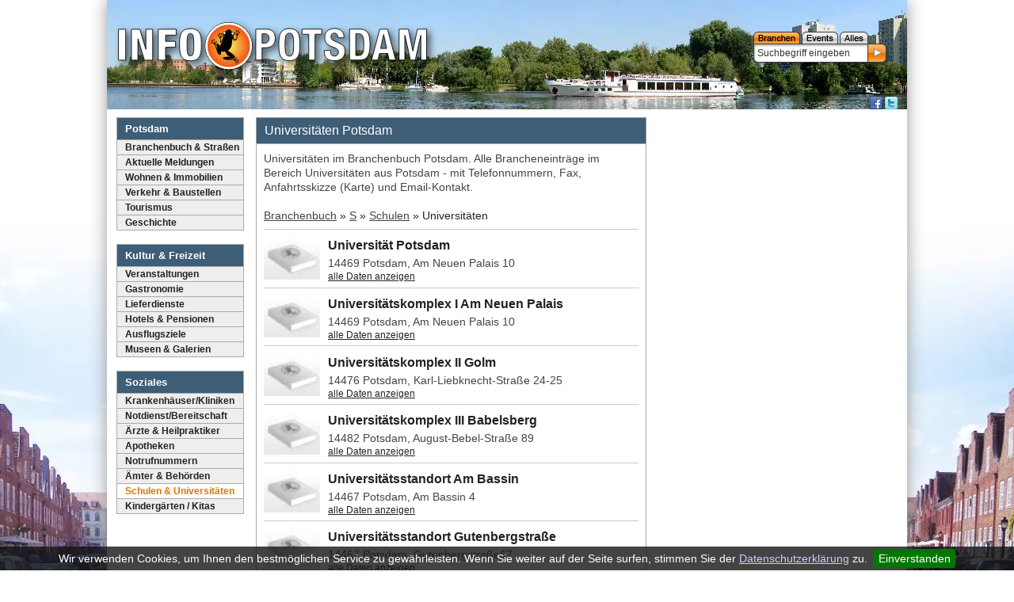

--- FILE ---
content_type: text/html; charset=UTF-8
request_url: https://www.info-potsdam.de/branchen/universitaeten/
body_size: 5070
content:
<!DOCTYPE html>
<html lang="de" class="no-js" itemscope itemtype="http://schema.org/WebPage">
<head>
<meta charset="utf-8">
<base href="https://www.info-potsdam.de/">
<title>Universitäten | Info-Potsdam.de</title>
<meta name="viewport" content="width=device-width, initial-scale=1, user-scalable=yes">
<meta name="description" content="Universitäten im Branchenbuch Potsdam. Alle Brancheneintr&auml;ge im Bereich Universitäten aus Potsdam - mit Telefonnummern, Fax, Anfahrtsskizze (Karte) und Email-Kontakt.">

<meta property="og:image:type" content="image/jpeg">
<meta property="og:title" content="Universitäten | Info-Potsdam.de">
<meta property="og:description" content="Universitäten im Branchenbuch Potsdam. Alle Brancheneintr&auml;ge im Bereich Universitäten aus Potsdam - mit Telefonnummern, Fax, Anfahrtsskizze (Karte) und Email-Kontakt.">
<meta name="verification" content="8e4200cef5cca980767d0512aef8a028">
<meta name="twitter:card" content="summary">
<meta name="twitter:title" content="Universitäten | Info-Potsdam.de">
<meta name="twitter:description" content="Universitäten im Branchenbuch Potsdam. Alle Brancheneintr&auml;ge im Bereich Universitäten aus Potsdam - mit Telefonnummern, Fax, Anfahrtsskizze (Karte) und Email-Kontakt.">
<link rel="shortcut icon" href="/favicon.ico">
<link rel="stylesheet" href="/css/A.css.css.pagespeed.cf.MplERvlEky.css" type="text/css">

<link rel="stylesheet" href="/css/A.print.css.pagespeed.cf.RMRNS5OuED.css" type="text/css" media="print">
<link rel="stylesheet" href="/css/A.fa-regular.min.css+fontawesome.min.css+jquery.cookiebar.css,Mcc.n4ssQWcRD7.css.pagespeed.cf.f9iTW8LhMK.css" type="text/css"/>

<script src="/js/jquery-1.11.2.min.js.pagespeed.jm.J-8M9bCq0j.js"></script>

<script src="/js/jquery.cookiebar.js.pagespeed.jm.UbKh1JDOmm.js"></script>
<!-- Global site tag (gtag.js) - Google Analytics -->
<body>
<div id="wrapper"><a class="toggleMenu" href="#"></a>
<div id="show1" class="slideshow" style="background:url(/img/head/xinfo-potsdam_sansoucci.jpg.pagespeed.ic.0dcRkdqcm5.webp)">
</div>
<div id="container">
<a href="#skipNavigation" class="h">Navigation überspringen</a>
<nav class="mod_navigation noprint" id="mainmenu">
<ul class="level_1 mbsoxbgpotsdam bgc1">
    <li class="first bgc5" style=""><span class="f13 b c1 db">Potsdam</span></li>
<li><a href="/branchen/" title="Branchenbuch &amp; Stra&szlig;en">Branchenbuch & Straßen</a></li><li><a href="/news/" title="Aktuelle Meldungen">Aktuelle Meldungen</a></li><li><a href="/branchen/wohnungsunternehmen/" title="Wohnen &amp; Immobilien">Wohnen & Immobilien</a></li><li><a href="verkehr.html" title="Verkehr &amp; Baustellen">Verkehr & Baustellen</a></li><li><a href="/tourismus/" title="Tourismus">Tourismus</a></li><li><a href="potsdam-und-seine-geschichte-69a.html" title="Geschichte">Geschichte </a></li></ul>

<br/>

<ul class="level_1 mbsoxbgkultur bgc1">
    <li class="first bgc5" style=""><span class="f13 b c1 db">Kultur &amp; Freizeit</span></li>
<li><a href="/veranstaltungen/" title="Veranstaltungen">Veranstaltungen</a></li><li><a href="/branchen/gastronomie/" title="Gastronomie">Gastronomie</a></li><li><a href="/branchen/lieferdienste/" title="Lieferdienste">Lieferdienste</a></li><li><a href="/branchen/hotels/" title="Hotels &amp; Pensionen">Hotels & Pensionen</a></li><li><a href="/ausflugsziele/" title="Ausflugsziele">Ausflugsziele</a></li><li><a href="/branchen/museen/" title="Museen &amp; Galerien">Museen &amp; Galerien </a></li></ul>

<br/>

<ul class="level_1 mbsoxbgsoziales bgc1">
    <li class="first bgc5" style=""><span class="f13 b c1 db">Soziales</span></li>
<li><a href="/branchen/krankenhaeuser-kliniken/" title="Krankenh&auml;user/Kliniken">Krankenhäuser/Kliniken</a></li><li><a href="notdienst.html" title="Notdienst/Bereitschaft">Notdienst/Bereitschaft</a></li><li><a href="/branchen/aerzte/" title="&Auml;rzte &amp; Heilpraktiker">Ärzte & Heilpraktiker</a></li><li><a href="/branchen/apotheken/" title="Apotheken">Apotheken</a></li><li><a href="rufnummern.php" title="Notrufnummern">Notrufnummern</a></li><li><a href="/branchen/aemter-behoerden/" title="&Auml;mter &amp; Beh&ouml;rden">Ämter & Behörden</a></li><li><a href="/branchen/schulen/" class="navaktiv" title="Schulen &amp; Universit&auml;ten">Schulen &amp; Universit&auml;ten</a></li><li><a href="/branchen/kindergaerten-kitas/" title="Kinderg&auml;rten / Kitas">Kinderg&auml;rten / Kitas </a></li></ul>

<br/>
<br/>
</nav> 
<a id="skipNavigation" class="invisible">&nbsp;</a>
<div id="main">
<div class="inside">
<div class="w493">
<div style="border: 1px solid #999; border-bottom: 0; margin-top: 3px;" class="ov">
<div class="f13 b c1 db"><div class="mboxhead">Universitäten Potsdam</div></div></div>
<div class="mbox ">
Universitäten im Branchenbuch Potsdam. Alle Brancheneintr&auml;ge im Bereich Universitäten aus Potsdam - mit Telefonnummern, Fax, Anfahrtsskizze (Karte) und Email-Kontakt.		<div class="c"></div>
			
	
	<div class="c"></div>	<div>
<br/><a href="branchen/" class="wl">Branchenbuch</a> &raquo; <a href="/branchen/s/" class="wl">S</a> &raquo; <a href="/branchen/schulen/" class="wl">Schulen</a> &raquo; Universitäten	<div class="dlm"></div>
	
<div class="cp w100" onclick="window.location.href='/branchen/schule/universitaet-potsdam/'">
	<img src="[data-uri]" alt="" class="w15 mrm mbm fl">
	<div class="bralist w80 fr">
<h2 class="f16 mbs db fwn mts lhm"><a class="tdn" href="/branchen/schule/universitaet-potsdam/">Universit&auml;t Potsdam</a></h2>
<p style="margin: 2px 0">14469 Potsdam, Am Neuen Palais 10<br/>
    <span class="tdu f12">alle Daten anzeigen</span><br/><i class="c"></i>
</p></div>
<i class="c"></i>
</div>
	<div class="dlm"></div>
	<div class="c"></div>

<div class="cp w100" onclick="window.location.href='/branchen/schule/universitaetskomplex-i-am-neuen-palais/'">
	<img src="[data-uri]" alt="" class="w15 mrm mbm fl">
	<div class="bralist w80 fr">
<h2 class="f16 mbs db fwn mts lhm"><a class="tdn" href="/branchen/schule/universitaetskomplex-i-am-neuen-palais/">Universit&auml;tskomplex I Am Neuen Palais</a></h2>
<p style="margin: 2px 0">14469 Potsdam, Am Neuen Palais 10<br/>
    <span class="tdu f12">alle Daten anzeigen</span><br/><i class="c"></i>
</p></div>
<i class="c"></i>
</div>
	<div class="dlm"></div>
	<div class="c"></div>

<div class="cp w100" onclick="window.location.href='/branchen/schule/universitaetskomplex-ii-golm/'">
	<img src="[data-uri]" alt="" class="w15 mrm mbm fl">
	<div class="bralist w80 fr">
<h2 class="f16 mbs db fwn mts lhm"><a class="tdn" href="/branchen/schule/universitaetskomplex-ii-golm/">Universit&auml;tskomplex II Golm</a></h2>
<p style="margin: 2px 0">14476 Potsdam, Karl-Liebknecht-Straße 24-25<br/>
    <span class="tdu f12">alle Daten anzeigen</span><br/><i class="c"></i>
</p></div>
<i class="c"></i>
</div>
	<div class="dlm"></div>
	<div class="c"></div>

<div class="cp w100" onclick="window.location.href='/branchen/schule/universitaetskomplex-iii-babelsberg/'">
	<img src="[data-uri]" alt="" class="w15 mrm mbm fl">
	<div class="bralist w80 fr">
<h2 class="f16 mbs db fwn mts lhm"><a class="tdn" href="/branchen/schule/universitaetskomplex-iii-babelsberg/">Universit&auml;tskomplex III Babelsberg</a></h2>
<p style="margin: 2px 0">14482 Potsdam, August-Bebel-Straße 89<br/>
    <span class="tdu f12">alle Daten anzeigen</span><br/><i class="c"></i>
</p></div>
<i class="c"></i>
</div>
	<div class="dlm"></div>
	<div class="c"></div>

<div class="cp w100" onclick="window.location.href='/branchen/schule/universitaetsstandort-am-bassin/'">
	<img src="[data-uri]" alt="" class="w15 mrm mbm fl">
	<div class="bralist w80 fr">
<h2 class="f16 mbs db fwn mts lhm"><a class="tdn" href="/branchen/schule/universitaetsstandort-am-bassin/">Universit&auml;tsstandort Am Bassin</a></h2>
<p style="margin: 2px 0">14467 Potsdam, Am Bassin 4<br/>
    <span class="tdu f12">alle Daten anzeigen</span><br/><i class="c"></i>
</p></div>
<i class="c"></i>
</div>
	<div class="dlm"></div>
	<div class="c"></div>

<div class="cp w100" onclick="window.location.href='/branchen/schule/universitaetsstandort-gutenbergstrasse/'">
	<img src="[data-uri]" alt="" class="w15 mrm mbm fl">
	<div class="bralist w80 fr">
<h2 class="f16 mbs db fwn mts lhm"><a class="tdn" href="/branchen/schule/universitaetsstandort-gutenbergstrasse/">Universit&auml;tsstandort Gutenbergstra&szlig;e</a></h2>
<p style="margin: 2px 0">14467 Potsdam, Gutenbergstraße67<br/>
    <span class="tdu f12">alle Daten anzeigen</span><br/><i class="c"></i>
</p></div>
<i class="c"></i>
</div>
	<div class="dlm"></div>
	<div class="c"></div>

<div class="cp w100" onclick="window.location.href='/branchen/schule/universitaetsstandort-maulbeerallee/'">
	<img src="[data-uri]" alt="" class="w15 mrm mbm fl">
	<div class="bralist w80 fr">
<h2 class="f16 mbs db fwn mts lhm"><a class="tdn" href="/branchen/schule/universitaetsstandort-maulbeerallee/">Universit&auml;tsstandort Maulbeerallee</a></h2>
<p style="margin: 2px 0">14469 Potsdam, Maulbeerallee 1, 2, 2a<br/>
    <span class="tdu f12">alle Daten anzeigen</span><br/><i class="c"></i>
</p></div>
<i class="c"></i>
</div>
	<div class="dlm"></div>
	<div class="c"></div>

<div class="cp w100" onclick="window.location.href='/branchen/schule/universitaetsstandort-templiner-strasse/'">
	<img src="[data-uri]" alt="" class="w15 mrm mbm fl">
	<div class="bralist w80 fr">
<h2 class="f16 mbs db fwn mts lhm"><a class="tdn" href="/branchen/schule/universitaetsstandort-templiner-strasse/">Universit&auml;tsstandort Templiner Stra&szlig;e</a></h2>
<p style="margin: 2px 0">14473 Potsdam, Templiner Straße 21<br/>
    <span class="tdu f12">alle Daten anzeigen</span><br/><i class="c"></i>
</p></div>
<i class="c"></i>
</div>
	<div class="dlm"></div>
	<div class="c"></div>

<div class="cp w100" onclick="window.location.href='/branchen/schule/universitaetsstandort-villa-liegnitz/'">
	<img src="[data-uri]" alt="" class="w15 mrm mbm fl">
	<div class="bralist w80 fr">
<h2 class="f16 mbs db fwn mts lhm"><a class="tdn" href="/branchen/schule/universitaetsstandort-villa-liegnitz/">Universit&auml;tsstandort Villa Liegnitz</a></h2>
<p style="margin: 2px 0">14471 Potsdam, Lennéstraße 7a<br/>
    <span class="tdu f12">alle Daten anzeigen</span><br/><i class="c"></i>
</p></div>
<i class="c"></i>
</div>
	<div class="dlm"></div>
	<div class="c"></div>
<div class="c"></div>
		</div>
		<div class="c"></div>
</div>
</div>
<div class="csp"></div>
<div class="w493">
<div style="border: 1px solid #999; border-bottom: 0; margin-top: 3px;" class="ov">
<div class="f13 b c1 db"><div class="mboxhead">Ihr Eintrag fehlt?</div></div></div>
<div class="mbox ">
<h1 class="big">Ihr Eintrag fehlt oder ist unvollst&auml;ndig?</h1>
		<p>
			Sie betreiben ein Unternehmen oder kennen eines, das hier nicht aufgelistet ist?<br/><a href="brancheneintrag.php?bkat=267"><b>&raquo; Jetzt hier eintragen!</b></a><br/><br/>
			Die hier angegebenen Daten zu Ihrem Unternehmen sind nicht vollständig?<br/><a href="branchen-kontakt.html"><b>&raquo; Schreiben Sie uns hier!</b></a>
			</p>
		<div class="c"></div>
</div>
</div>
<div class="csp"></div>


</div>
</div>
    <div id="contentr" class="noprint w220">
    
<script async src="//pagead2.googlesyndication.com/pagead/js/adsbygoogle.js"></script>
<!-- info_responsive_code -->
<ins class="adsbygoogle" style="display:block" data-ad-client="ca-pub-4638105821497863" data-ad-slot="7580286337" data-ad-format="auto"></ins>
<script>(adsbygoogle=window.adsbygoogle||[]).push({});</script>
<br>
<script async src="https://pagead2.googlesyndication.com/pagead/js/adsbygoogle.js?client=ca-pub-4638105821497863" crossorigin="anonymous"></script>
    </div>
    <div class="c"></div>
<div class="c footline">&nbsp;</div>
    <div class="footm">&copy; 2001-2026 INFO-POTSDAM.de | <a href="datenschutz.php" class="flink">Datenschutzerklärung</a> | <a href="impressum.php" class="flink">Impressum</a> | powered by <a href="http://www.potsbits.com/" target="_blank">POTSBITS - Internet Service Agentur Potsdam</a></div>

<div class="c"></div>
</div>
<a href="/" class="logo" title="News, Events aus Potsdam"><img src="img/logo.svg" alt="Info Potsdam"></a>
<div class="search"><div id="sbb" onclick="set_search_kat('branchen');" class="search_bba"></div><div id="sbe" onclick="set_search_kat('events');" class="search_be"></div><div id="sba" onclick="set_search_kat('all');" class="search_ba"></div><div class="c"></div>
<div class="searchbg">
<form name="topsuch" id="topsuch" action="branchensuche.php" class="searchform" method="post">
<input type="hidden" name="topsuche" id="topsuche" value="branchensuche.php"/>
<input type="text" class="searchinput" name="q" value="Suchbegriff eingeben" onfocus="if(this.value=='Suchbegriff eingeben')this.value=''" onblur="if(this.value=='')this.value='Suchbegriff eingeben'"/>
<input type="image" src="[data-uri]" name="sa" alt="Suchen" id="sbu" class="searchgo"/>
</form>
</div>
 </div>
    <div id="headmenu">
    <div id="socials">
<a href="https://www.facebook.com/infopotsdam.de" target="_blank"><img src="[data-uri]" alt="Facebook" class="wh16"/></a>
<a href="https://twitter.com/infopotsdam" target="_blank"><img src="[data-uri]" alt="twitter" class="wh16"/></a>
</div>
<div class="c"></div>


<!--foot-->

</div>

</div>
<div class="c" style="margin-bottom: 30px"></div>
<script src="/js/ipmain.js.pagespeed.jm.yls2xERe3O.js"></script>
<script>function stopError(){return true;}window.onerror=stopError;</script>
<script>//<![CDATA[
(function(doc,classToAdd){doc.className=(doc.className).replace('no-js',classToAdd);})(document.documentElement,'js');var ww=$(window).width();$(document).ready(function(){$(".level_1 li a").each(function(){if($(this).next().length>0){$(this).addClass("parent");};})
$(".toggleMenu").click(function(e){e.preventDefault();$(this).toggleClass("active");$(".level_1").toggle();});adjustMenu();})
$(window).bind('resize orientationchange',function(){ww=document.body.clientWidth;adjustMenu();});var adjustMenu=function(){if(ww<768){$(".toggleMenu").css("display","inline-block");if(!$(".toggleMenu").hasClass("active")){$(".level_1").hide();}else{$(".level_1").show();}$(".level_1 li").unbind('mouseenter mouseleave');$(".level_1 li a.parent").unbind('click').bind('click',function(e){e.preventDefault();$(".hover").removeClass("hover");$(this).parent("li").toggleClass("hover");});}else if(ww>=768){$(".toggleMenu").css("display","none");$(".level_1").show();$(".level_1 li").removeClass("hover");$(".level_1 li a").unbind('click');$(".level_1 li").unbind('mouseenter mouseleave').bind('mouseenter mouseleave',function(){$(this).toggleClass('hover');});}}
//]]></script>

<script>$(document).ready(function(){$.cookieBar({message:'Wir verwenden Cookies, um Ihnen den bestmöglichen Service zu gewährleisten. Wenn Sie weiter auf der Seite surfen, stimmen Sie der <a href="datenschutz.php" style="text-decoration: underline; color: #ccf; padding:0;margin:0">Datenschutzerklärung</a> zu.',acceptButton:true,acceptText:'Einverstanden',policyButton:false,policyText:'Datenschutzerklärung',policyURL:'/datenschutz.php',effect:'slide',bottom:true,fixed:true});});</script>


</body>
</html>


--- FILE ---
content_type: text/html; charset=utf-8
request_url: https://www.google.com/recaptcha/api2/aframe
body_size: 259
content:
<!DOCTYPE HTML><html><head><meta http-equiv="content-type" content="text/html; charset=UTF-8"></head><body><script nonce="gGoqImTHyYn4Y1u2CzmQwQ">/** Anti-fraud and anti-abuse applications only. See google.com/recaptcha */ try{var clients={'sodar':'https://pagead2.googlesyndication.com/pagead/sodar?'};window.addEventListener("message",function(a){try{if(a.source===window.parent){var b=JSON.parse(a.data);var c=clients[b['id']];if(c){var d=document.createElement('img');d.src=c+b['params']+'&rc='+(localStorage.getItem("rc::a")?sessionStorage.getItem("rc::b"):"");window.document.body.appendChild(d);sessionStorage.setItem("rc::e",parseInt(sessionStorage.getItem("rc::e")||0)+1);localStorage.setItem("rc::h",'1768597645633');}}}catch(b){}});window.parent.postMessage("_grecaptcha_ready", "*");}catch(b){}</script></body></html>

--- FILE ---
content_type: text/css
request_url: https://www.info-potsdam.de/css/A.css.css.pagespeed.cf.MplERvlEky.css
body_size: 5804
content:
*{color:#222;margin:0;padding:0}body{position:relative;background:url(https://www.info-potsdam.de/img/xbg_body1.jpg.pagespeed.ic.5UKZt9rmWe.webp) no-repeat fixed 50% 100%;text-align:center;font-size:14px;line-height:1.3;font-family:Arial,Helvetica,sans-serif;margin:0 auto;padding:0}#google_translate_element{position:absolute;top:14px;right:40px}select,input,textarea{font-size:99%}form{margin:0;padding:0}.inside{position:relative;text-align:left}.c,.clear,#clear{height:.1px;font-size:.1px;line-height:.1px;clear:both}.invisible{width:0;height:0;left:-1000px;top:-1000px;position:absolute;overflow:hidden;display:inline}.custom{display:block;text-align:left}.custom:after{content:". ";display:block;height:0;clear:both;visibility:hidden}#wrapper{width:100%;max-width:1010px;position:relative;background:#fff;border-bottom:0;border-top:0;-moz-box-shadow:0 0 20px #999;-webkit-box-shadow:0 0 20px #999;box-shadow:0 0 20px #999;margin:0 auto}#container{position:relative;background:#fff;padding:7px 0 5px 0;text-align:left;margin:0 auto}.dn{display:none}#contentr,#right{float:right;background:#fff;margin-right:12px}.mod_navigation a:hover,.mod_navigation .subnav a:hover,.navaktiv{text-decoration:none;color:#d70;background:#fffffe}.w100{width:100%!important}.w90{width:90%}.w80{width:80%}.w85{width:85%}.w75{width:75%}.w66{width:66%}.w60{width:60%}.w50{width:50%}.w47{width:47%}.w48{width:48%}.w40{width:40%}.w33{width:33.33333332%}.w25{width:25%}.w20{width:20%}.w23{width:23%}.w15{width:15%}.w10{width:10%}.w8{width:8%}.dlink{text-decoration:underline}#right,.fr{float:right}#main{position:relative;width:100%;max-width:493px;float:left;margin-left:15px;background:#fff}.headbg{background:url(https://www.info-potsdam.de/img/head/xhead_info-potsdam.jpg.pagespeed.ic.mFqkVLTDdy.webp) no-repeat;width:930px;height:138px;text-align:center;z-index:-10;margin:0 auto}.dib{display:inline-block}#hoteltext{display:none;cursor:pointer}.h999{margin-top:-999px}.top{top:0}a,a:link,a:active,a:visited,img{text-decoration:underline;border:0;outline:none}a:hover,a:focus{text-decoration:underline;color:#d70;outline:none}.f9{font-size:9px}.f10{font-size:10px}.f12{font-size:12px}.f13{font-size:13px}.f14{font-size:14px}.f18{font-size:18px!important}.f20{font-size:20px!important}.f24{font-size:24px!important}.f30{font-size:30px}.f36{font-size:36px}.lhs{line-height:.5!important}.lhm{line-height:1.2!important}.lhl{line-height:20px}.lhx{line-height:30px}.c0{color:#000}.c1{color:#fff}.c3{color:#f90}.c4{color:#b00!important}.c5{color:#3e5d77}.c6{color:#333}.c7{color:#555}.bc1{background:#000}.bc2{background:#fff}.bc3{background:#236}.bc4{background:#ccc}.bc5{background:#aaa}.bc6{background:#333}.bc7{background:#555}.bgrn{background:no-repeat}.bgrx{background:repeat-x}.bgry{background:repeat-y}.b1{border:1px solid #000}.b2{border:1px solid #fff}.b3{border:1px solid #236}.b4{border:1px solid #ccc}.b5{border:1px solid #bbb}.b6{border:1px solid #333}.bt0{border-top:0}.br0{border-right:0}.bb0{border-bottom:0}.bl0{border-left:0}.tar{text-align:right}.taj{text-align:justify}.db{display:block}.mbs{margin-bottom:5px!important}.mrs{margin-right:4px}.mrm{margin-right:10px}.mtxs{margin-top:3px}.mts{margin-top:5px!important}.mtm{margin-top:10px!important}.mtl{margin-top:20px}.mbxs{margin-bottom:3px}.mbs{margin-bottom:5px}.mbl{margin-bottom:20px}.mbhs{margin-bottom:7px}h1,h2,h3,h4{font-size:13px;display:inline;font-weight:400}h2 a.tdu{text-decoration:underline}.logo{top:28px;position:absolute;left:14px;width:390px;float:left;z-index:200;-webkit-filter:drop-shadow(4px 4px 4px rgba(0,0,0,.6));filter:drop-shadow(4px 4px 4px rgba(0,0,0,.6))}.toggleMenu{display:none;background:#666;color:#fff;z-index:2000;position:absolute;top:20px;right:5px;text-decoration:none;width:41px;height:30px;border:1px solid #ccc;background:rgba(030,030,030,.70) url(https://www.info-potsdam.de/img/nav.svg) 8px 8px no-repeat;border-radius:5px;text-indent:-9999px}.toggleMenu:hover{color:#fff}#headmenu{position:absolute;text-align:right;top:122px;width:100%;height:18px;color:#fff;font-size:12px;font-weight:700}#headmenu span{font-size:12px;line-height:11px;font-weight:700;color:#fff;cursor:pointer}#headmenu span:hover{font-size:12px;font-weight:700;color:#fa3;text-decoration:none}#socials{position:absolute;right:12px}.star{background:url(https://www.info-potsdam.de/img/xsterne.png.pagespeed.ic.Dlzr2X0lja.webp) top left;width:80px;height:16px}.star_v{background:url(https://www.info-potsdam.de/img/xstar_v.png.pagespeed.ic.XZq8yeV9fh.webp) top left;width:50px;height:10px}.s1{background:url(https://www.info-potsdam.de/img/xstar_v.png.pagespeed.ic.XZq8yeV9fh.webp) -40px}.s4{background:url(https://www.info-potsdam.de/img/xstar_v.png.pagespeed.ic.XZq8yeV9fh.webp) -10px}.s3{background:url(https://www.info-potsdam.de/img/xstar_v.png.pagespeed.ic.XZq8yeV9fh.webp) -20px}.s2{background:url(https://www.info-potsdam.de/img/xstar_v.png.pagespeed.ic.XZq8yeV9fh.webp) -30px}.s0{background:url(https://www.info-potsdam.de/img/xstar_v.png.pagespeed.ic.XZq8yeV9fh.webp) -50px}input:focus,input.focus{border-color:#600}input{font-size:11px;font-weight:400;display:inline;border:1px solid #999;height:15px;line-height:15px;width:352px}input.radio{width:12px;border:0}input [type="submit"]{width:120px;color:#fff;height:20px}#wohnen input{font-size:12px;font-weight:400;display:inline;border:1px solid #999;height:15px;line-height:15px;width:150px}#wohnen select{font-size:12px;width:330px}.wh16{width:16px;height:16px}.cp{cursor:pointer}#eventmain{width:100%;max-width:473px}#eventmain p{width:300px;float:left}.atag{width:52px;height:40px;float:right;text-align:center;font-weight:700;background:url(https://www.info-potsdam.de/img/xatag.png.pagespeed.ic.hDkxNk3ROz.webp) no-repeat}.wtag{width:52px;height:40px;float:right;text-align:center;font-weight:700;background:url(https://www.info-potsdam.de/img/xwtag.png.pagespeed.ic.uY0nbbOZYB.webp) no-repeat}#topsuche{border:0}.search{position:absolute;top:40px;right:10px;width:184px;height:44px}.searchbg{background:url(https://www.info-potsdam.de/img/xsearchbg.png.pagespeed.ic.uZIFAQHsjj.webp) left bottom no-repeat}.searchform{height:29px;width:179px}.searchinput{height:16px;line-height:17px;width:130px;color:#333;border:0;font-size:12px;float:left;margin-left:5px;margin-top:4px;background:#fff}.searchgo{height:22px;width:22px;border:0;float:left;position:absolute;left:144px;top:16px}.search_bb{background:url(https://www.info-potsdam.de/img/xsearch_bb.png.pagespeed.ic.c9m4eh_x-D.webp) bottom left;width:59px;height:15px;float:left}.search_bb:hover{background:url(https://www.info-potsdam.de/img/xsearch_bb.png.pagespeed.ic.c9m4eh_x-D.webp) top left;cursor:pointer}.search_bba{background:url(https://www.info-potsdam.de/img/xsearch_bb.png.pagespeed.ic.c9m4eh_x-D.webp) top left;cursor:pointer;width:59px;height:15px;float:left}.search_be{background:url(https://www.info-potsdam.de/img/xsearch_be.png.pagespeed.ic.RRi_-f7Bdf.webp) bottom left;width:46px;height:15px;float:left;margin-left:2px}.search_be:hover{background:url(https://www.info-potsdam.de/img/xsearch_be.png.pagespeed.ic.RRi_-f7Bdf.webp) top left;cursor:pointer}.search_bea{background:url(https://www.info-potsdam.de/img/xsearch_be.png.pagespeed.ic.RRi_-f7Bdf.webp) top left;cursor:pointer;width:46px;height:15px;float:left;margin-left:2px}.search_ba{background:url(https://www.info-potsdam.de/img/xsearch_ba.png.pagespeed.ic.fcBd-A4f8n.webp) bottom left;width:36px;height:15px;float:left;margin-left:2px}.search_ba:hover{background:url(https://www.info-potsdam.de/img/xsearch_ba.png.pagespeed.ic.fcBd-A4f8n.webp) top left;cursor:pointer}.search_baa{background:url(https://www.info-potsdam.de/img/xsearch_ba.png.pagespeed.ic.fcBd-A4f8n.webp) top left;cursor:pointer;width:36px;height:15px;float:left;margin-left:2px}#loginformtop{display:none;position:absolute;top:139px;width:237px;height:62px;float:right;margin-left:707px}#loginformtop br{line-height:8px;height:8px}#loginformtop span{font-size:12px;color:#fff}#loginform{padding-top:14px;padding-left:22px}.loginformbg{background:url(xloginbg.png.pagespeed.ic.NaaOkvdRAO.webp) no-repeat}.logininput{width:80px;float:left;color:#333;border:0;height:17px;font-size:12px;line-height:18px}.loginpass{margin-left:10px}.logingo{height:20px;width:20px;border:0;float:left}#usermenutop{display:none;position:absolute;top:139px;width:237px;height:62px;float:right;margin-left:707px;text-align:left;padding-left:55px;padding-top:5px}#usermenutop a{font-size:13px;color:#000;font-weight:700;line-height:15px;text-decoration:none}.usermenubg{background:url(xusermenubg.png.pagespeed.ic.BxPsIV7wr9.webp) no-repeat}.wimg{width:64px;height:64px;float:right}.wimgf{width:128px;height:128px;float:right}.wimgk{width:48px;height:48px;float:left;padding-right:5px}.dotline{background:#fff url(https://www.info-potsdam.de/img/xdot.gif.pagespeed.ic.eDtG0CciuW.webp) left repeat-x;line-height:8px;height:8px;clear:both}.dlm{clear:both;background:#ccc;line-height:1px;height:1px;margin:8px 0}.dloc{background:#fff url(https://www.info-potsdam.de/img/xdot.gif.pagespeed.ic.eDtG0CciuW.webp) left repeat-x;line-height:8px;height:8px}.pr10{padding-right:10px}.npix{float:left;margin-right:10px;background:#fff;width:100px;height:76px;cursor:pointer;border:1px solid #ccc}.picfull{margin:2px auto 10px;width:99.6%;height:auto;border:1px solid #eee}.pic200{float:right;margin:2px 0 2px 10px;width:200px;height:150px;border:1px solid #eee}.pic200l{float:left;padding-right:10px;padding-top:2px;padding-bottom:1px;width:200px;height:150px;background:#fff}.pic52{float:left;padding-right:10px;padding-top:2px;width:52px;height:40px}.pic52l{float:left;padding-right:10px;padding-top:2px;width:52px;height:40px;cursor:pointer}.pics{width:52px;height:40px}.icon{float:left;padding-right:2px;width:16px;height:16px}.iconr{float:right;padding-left:2px;width:16px;height:16px}.rightevent{width:142px;text-align:left;overflow:hidden;float:right;white-space:nowrap;margin-left:-4px}.pr5{padding-right:5px}.p10{padding:10px}.wl{color:#444;font-weight:400;text-decoration:none}.w200{width:100%;max-width:200px}.w161{width:161px}.w493{width:100%;max-width:493px}.w728{width:728px}.w220{width:100%;max-width:300px}.w520{width:520px}.ov{overflow:visible!important}.oh{overflow:hidden!important}.w23em{width:2.3em}.w360{width:360px}.w300{width:300px}.ps{padding:5px}.hxl{height:40px}.tbox{height:1%;background:#fff;border:1px solid #aaa}.tbox,.tbox *{font-size:12px;color:#444;line-height:15px}.datenschutz h2{font-size:18px;color:#900;display:block!important;margin-bottom:10px!important}.datenschutz h3{font-size:16px!important;display:block!important;margin-bottom:10px!important;line-height:1.4!important}.datenschutz h4{margin-bottom:10px!important}.datenschutz p{padding-bottom:10px!important}.mbox{height:1%;border:1px solid #aaa;font-size:14px;color:#444;padding:9px}.mbox ul{list-style:none;text-align:left;background:#fff}.mbox p{color:#444}.meldung li{list-style-type:disc;margin-left:15px;color:#444;padding-bottom:5px}.mbox h1.event,.mbox h1.event a,.mbox h1.event a:visited{height:16px;line-height:16px;text-decoration:underline}.mbox .news,.mbox .news a,.mbox .news a:visited{height:16px;line-height:16px;font-size:12px}.mbox h3,.mbox h3 a,.mbox h3 a:visited{}.mbox h4,.mbox h4 a,.mbox h4 a:visited{font-weight:700;color:#444;font-size:11px;line-height:13px;display:inline-block}.mbox h5,.mbox h5 a,.mbox h5 a:visited{font-weight:700;color:#444;font-size:10px;line-height:13px;display:inline-block}.mbox div.zitat,.mbox div.zitat a,.mbox div.zitat a:visited{font-weight:400;color:#444;font-size:11px;line-height:13px;font-style:italic;border:1px solid #ccc;padding:5px}.mbox div.zitat a:hover{color:#d70}.mbox h1{color:#d70;height:20px;font-size:14px;font-weight:700}.mbox textarea{display:inline;border:1px solid #999;line-height:13px;width:100%;max-width:471px;height:130px;background:#fafafa}.mbox .select{display:inline;height:18px;line-height:19px;width:354px;font-size:10px;border:1px solid #999;background:#fafafa}.mbox .but{background-color:#fff;background:url(https://www.info-potsdam.de/img/xbutton.png.pagespeed.ic.ZOrTR2HyTk.webp) bottom right no-repeat;width:130px;height:23px;float:left;text-align:center;color:#333;border:0;font-weight:700;padding-bottom:3px}.mbox .but:hover{background:url(https://www.info-potsdam.de/img/xbutton.png.pagespeed.ic.ZOrTR2HyTk.webp) top right no-repeat;cursor:pointer}.mbox .butl{background:#fff url(https://www.info-potsdam.de/img/xbutton.png.pagespeed.ic.ZOrTR2HyTk.webp) bottom right no-repeat;width:130px;height:21px;float:right;text-align:center;border:0;font-weight:700;padding-top:2px;color:#999}.mbox .butl:hover{background:url(https://www.info-potsdam.de/img/xbutton.png.pagespeed.ic.ZOrTR2HyTk.webp) top right no-repeat;cursor:pointer;text-decoration:none;color:#333}.mbox .butll{background:#fff url(https://www.info-potsdam.de/img/xbutton_l.png.pagespeed.ic.yoVOBG2j8c.webp) bottom left no-repeat;width:130px;height:21px;float:left;text-align:center;border:0;font-weight:700;padding-top:2px}.mbox .butll:hover{background:url(https://www.info-potsdam.de/img/xbutton_l.png.pagespeed.ic.yoVOBG2j8c.webp) top left no-repeat;cursor:pointer;text-decoration:none;color:#333}.mbox .butlm{background:#fff url(https://www.info-potsdam.de/img/xbutton_m.png.pagespeed.ic.s0iOIYaSjN.webp) bottom center no-repeat;width:112px;height:21px;float:left;text-align:center;border:0;font-weight:700;padding-top:2px;margin-left:49px}.mbox .butlm:hover{background:url(https://www.info-potsdam.de/img/xbutton_m.png.pagespeed.ic.s0iOIYaSjN.webp) top center no-repeat;cursor:pointer;text-decoration:none;color:#333}.bgc5{background:#3e5d77}.c5{color:#3e5d77}.bgc3{background:#8c2638}.c3{color:#8c2638}.mboxhead{font-weight:normal;font-size:16px;padding:6px 10px;display:block;color:#fff;background:#3e5d77}.mboxheadmain{padding-left:4px;font-weight:700;float:left;line-height:16px;font-size:13px}.mboxbgpotsdam{background:url(https://www.info-potsdam.de/img/xbg_potsdam.png.pagespeed.ic.fOTHdW5z8_.webp) top left repeat-x}.mboxbgkultur{background:url(https://www.info-potsdam.de/img/xbg_kultur.png.pagespeed.ic.f_GrEI2Xza.webp) top left repeat-x}.mboxbgsoziales{background:url(https://www.info-potsdam.de/img/xbg_soziales.png.pagespeed.ic.R8XlPDLxVp.webp) top left repeat-x}.mboxbgforum{background:url(https://www.info-potsdam.de/img/xbg_forum.png.pagespeed.ic.4vLL64Mo3d.webp) top left repeat-x}h1.bhead{margin-top:-26px;color:#000;margin-left:20px;font-size:13px}.mboxolpotsdam{width:8px;height:24px;float:left;background:url(https://www.info-potsdam.de/img/xcontent_potsdam_01.gif.pagespeed.ic.RDesAAWf1t.webp)}.mboxompotsdam{height:24px;background:url(https://www.info-potsdam.de/img/content_potsdam_02.gif.pagespeed.ce.Cmo9WOKJJ7.gif)}.mboxorpotsdam{width:8px;height:24px;float:right;background:url(https://www.info-potsdam.de/img/xcontent_potsdam_04.gif.pagespeed.ic.mRjUfIw6Pw.webp)}.mboxolkultur{width:8px;height:24px;float:left;background:url(https://www.info-potsdam.de/img/xcontent_kultur_01.gif.pagespeed.ic.vg2p_3xajA.webp)}.mboxomkultur{height:24px;background:url(https://www.info-potsdam.de/img/content_kultur_02.gif.pagespeed.ce.A__595FLLV.gif)}.mboxorkultur{width:8px;height:24px;float:right;background:url(https://www.info-potsdam.de/img/xcontent_kultur_04.gif.pagespeed.ic.CcD2dt2QSS.webp)}.mboxolsoziales{width:8px;height:24px;float:left;background:url(https://www.info-potsdam.de/img/xcontent_soziales_01.gif.pagespeed.ic.rER7m6XWbx.webp)}.mboxomsoziales{height:24px;background:url(https://www.info-potsdam.de/img/content_soziales_02.gif.pagespeed.ce.lSL2gBy8cj.gif)}.mboxorsoziales{width:8px;height:24px;float:right;background:url(https://www.info-potsdam.de/img/xcontent_soziales_04.gif.pagespeed.ic.HYreIY9d-i.webp)}.mboxolforum{width:8px;height:24px;float:left;background:url(https://www.info-potsdam.de/img/xcontent_forum_01.gif.pagespeed.ic.4RdTPKYoXC.webp)}.mboxomforum{height:24px;background:url(https://www.info-potsdam.de/img/content_forum_02.gif.pagespeed.ce.Txs1qDF7yW.gif)}.mboxorforum{width:8px;height:24px;float:right;background:url(https://www.info-potsdam.de/img/xcontent_forum_04.gif.pagespeed.ic.ENRU6mQyx3.webp)}.mboxol{width:8px;height:24px;float:left}.mboxom{width:21px;height:24px;float:left}.mboxor{width:8px;height:24px;float:right}.mboxul{float:left;width:8px;height:18px;margin-top:-18px;background:url(https://www.info-potsdam.de/img/xcontent_06.gif.pagespeed.ic.DjOPEJytCc.webp) no-repeat}.mboxur{float:right;width:8px;height:18px;margin-top:-18px;background:url(https://www.info-potsdam.de/img/xcontent_08.gif.pagespeed.ic.AMAK095b7V.webp) no-repeat}.nbox{border-bottom:1px solid #aaa}.nboxul{float:left;width:8px;height:18px;margin-top:-17px;background:url(https://www.info-potsdam.de/img/xcontent_06.gif.pagespeed.ic.DjOPEJytCc.webp) no-repeat}.nboxur{float:right;width:8px;height:18px;margin-top:-17px;background:url(https://www.info-potsdam.de/img/xcontent_08.gif.pagespeed.ic.AMAK095b7V.webp) no-repeat}.footm{float:left;width:100%;max-width:930px;height:23px;text-align:center;position:relative}.footline{height:1px;line-height:1px;background-color:#aaa;margin:0 auto 10px}.mlist{list-style:none}.mlist li{background:url(https://www.info-potsdam.de/img/forum.gif.pagespeed.ce.NlupDaZAks.gif) left no-repeat;padding-left:12px}.mlist a,.mlist a:visited{color:#555;text-decoration:none}.mlist a:hover{color:#d70;text-decoration:underline}.okay{color:#090;font-size:12px;text-decoration:none;font-weight:700;text-align:left}.error{color:#b00;font-size:12px;text-decoration:none;font-weight:700;text-align:left}.weekday{background-color:#ffc}.weekend{background-color:#fcc}.brabut{float:left;border:1px solid #aaa;font-size:14px;text-align:center;margin:3px}.brabut a,.brabut a:visited,.brabut input{width:38px;color:#000;display:block;text-decoration:none;background:#faf9f7}.brabut a:hover{color:#333;background:#fef9f1}.bralist{margin-top:-3px;float:left}.bralist h1 a,.bralist h1 a:visited{text-decoration:underline;font-size:12px}.bralist p{margin-top:-1px;line-height:16px}.bralist p.text{line-height:13px}#kalender{width:100%}#kalender div div{width:13.21%;text-align:center}#kalender div a{width:13.21%;margin-bottom:1px;text-decoration:none;text-align:center;font-weight:700}#kalender .cc70{color:#c70}#kalender .w137{width:137px}#kalender .pfeil{line-height:14px;height:15px}.calbut div,.calbut a,.calbut a:visited,.calbut input{float:left;border:1px solid #aaa;font-size:11px;color:#000;text-align:center;display:block;margin-right:1px;text-decoration:none;background:url(https://www.info-potsdam.de/img/xbrabut.gif.pagespeed.ic.6g1uEmTXLR.webp) repeat-x top}.calbut a:hover{color:#333;background:url(https://www.info-potsdam.de/img/xbrabut_ov.gif.pagespeed.ic.oxvT92U6hM.webp) repeat-x top}.calbutd div{border:1px solid #fff;font-size:11px;color:#000;text-align:center;margin-right:1px;text-decoration:none;font-weight:700;float:left}.calbutn{float:left;width:14.29%}.calbutn span{border:1px solid #aaa;font-size:11px;color:#000;text-align:center;margin-right:1px;text-decoration:none;font-weight:700}.calheute{color:#f9c;font-weight:700}.calso{color:#900;font-weight:700}.calsa{color:#009;font-weight:700}#leader{border:0;height:auto;width:100%;max-width:800px;float:left;text-align:center;margin:3px 12px 7px 15px!important}.mod_navigation{float:left;width:161px;text-align:left;font-size:12px;margin:0 0 0 12px}.mod_navigation ul{list-style:none;list-style-type:none;margin:0;padding:0}.mod_navigation li{height:18px;line-height:18px;border:1px solid #aaa;margin-bottom:-1px}.mod_navigation li.first{padding:5px 0;text-indent:10px;border-bottom:0;margin-top:3px}.mod_navigation a,.mod_navigation a:visited{height:18px;line-height:18px;padding-left:10px;text-decoration:none;display:block;font-weight:700}.mod_navigation br{height:10px;line-height:10px}.mod_navigation div a{border:0;margin:0;padding:0}.csp{line-height:7px;background:#fff;height:7px}.hs_bg{background:url(https://www.info-potsdam.de/img/xbg_hs.jpg.pagespeed.ic.LjHuibJeNo.webp);height:213px}.hs_maindiv{border:1px solid #999;padding:5px 10px}.hs_option{border:1px solid #333;background:#fff;width:130px}.hs2_maindiv{position:absolute;margin-top:146px;margin-left:24px;width:424px}.hs2_option{border:0;background:#fff;width:130px;height:18px;font-size:12px;border-color:#fff}.slideshow{display:block;position:relative;z-index:0;background:#d2d2d2 url(https://www.info-potsdam.de/img/head/xhead_info-potsdam.jpg.pagespeed.ic.mFqkVLTDdy.webp);background-size:cover!important;width:100%;height:138px;margin:0 auto}.slideshow-images{display:block;overflow:hidden;position:relative}.slideshow-images img{display:block;position:absolute;z-index:1}.BarInfoText{position:absolute;font-size:.9em;margin-top:-82px;left:40px;width:400px;height:50px;overflow:hidden;display:none;background-color:#ffc;border:1px solid silver;-webkit-border-top-left-radius:4px;-webkit-border-top-right-radius:10px;-khtml-border-top-left-radius:4px;-khtml-border-top-right-radius:10px;-khtml-border-bottom-left-radius:10px;-moz-border-radius-topleft:4px;-moz-border-radius-topright:4px;-moz-border-radius-bottomleft:10px;border-top-left-radius:4px;border-top-right-radius:4px;border-bottom-left-radius:4px;-webkit-box-shadow:2px 2px 10px #ccc;-moz-box-shadow:2px 2px 10px #ccc;box-shadow:2px 2px 10px #ccc;padding:10px}.wrappersky{margin-left:960px;position:fixed;top:7px}.hbox{background:none}.hbox select{border:1px solid #ccc}.hbox input [type="submit"]{width:200px;color:#fff;height:30px;text-align:center;background:#ef5a0a;border:1px solid #fff;font-size:18px;padding:5px}* html{height:1%}#left,.fl{float:left}.block,.slideshow-thumbnails{overflow:hidden}.h,.invisible,#h{display:none}.b,.fwb{font-weight:bold}.n,.nb,#kalender .nb,.mod_navigation .subnav a,.mod_navigation .subnav a:visited{font-weight:400}.f11,h4{font-size:11px}.f16,#eventmain .f16{font-size:16px}.tdu,.flink,.u,#usermenutop a:hover{text-decoration:underline}.tdn,.nu,#eventmain .nu,.mbox .loc a{text-decoration:none!important}.bc8,.bgc1{background:#eee}.tac,.ac,#sky{text-align:center}.tal,.posting p{text-align:left}.cr,#clearr{clear:right}.cl,#clearl{clear:left}.mbm,.meldung p,.meldung ul{margin-bottom:10px}.flink:hover,#loginformtop span:hover,.wl:hover{color:#d70;cursor:pointer}.atag div,.wtag div,.pts{padding-top:5px}.ptm,.pt10{padding-top:10px}.w32,.brabut .w32{width:32px}.fwn{font-weight:normal!important}.tbox p a,.tbox p a:visited,.mbox p a,.mbox p a:visited{text-decoration:underline;color:#444}.tbox p a:hover,.mbox p a:hover{text-decoration:underline;color:#d70}.mbox li,#clear{clear:both}.mbox h2,.mbox h2 a,.mbox h2 a:visited,.mbox h2.event,.mbox h2 a.event,.mbox h2 a.event:visited{font-weight:700}.mbox .snews h2 a{font-size:16px;text-decoration:none;font-weight:bold;color:#333;line-height:1.2}.mbox .snews h2 a:hover{color:#d70}.hs_anab,.hs2_anab{width:48px;line-height:18px}.hs_input,.hs2_input{width:66px;border:0;font-size:12px;height:18px}.btn{height:24px;background:#8c2638;font-size:18px;color:#fff}.slideshow-images-visible{opacity:1}.slideshow-images-prev{opacity:0}.slideshow-images-next{opacity:0}.slideshow-images img{float:left}.dpDiv{margin-left:-56px;margin-top:7px;width:138px}.dpTable{font-family:Tahoma,Arial,Helvetica,sans-serif;font-size:11px;text-align:center;color:#fff;background-color:#aaa;border:1px solid #ccc}.dpTR{}.dpTitleTR{}.dpDayTR{}.dpTodayButtonTR{}.dpTD{border:1px solid #ccc;padding:2px;background:#fff}.dpDayHighlightTD{background-color:#f94;border:1px solid #ccc}.dpTDHover{background-color:#f94;border:1px solid #ccc;cursor:pointer}.dpTitleTD{}.dpButtonTD{}.dpTodayButtonTD{}.dpDayTD{background-color:#666;border:1px solid #ccc;color:#ccc}.dpTitleText{font-size:12px;color:#fff;font-weight:bold}.dpDayHighlight{color:4060ff;font-weight:bold}.dpButton{font-family:Verdana,Tahoma,Arial,Helvetica,sans-serif;font-size:10px;color:#fff;background:#f94;font-weight:bold;padding:0;border:1px solid #ccc;width:18px}.dpTodayButton{font-family:Verdana,Tahoma,Arial,Helvetica,sans-serif;font-size:10px;color:#fff;background:#f9a;font-weight:bold;border:1px solid #ccc}@media screen and (max-width:920px){.mdn,#contentr,#headmenu{display:none}}@media screen and (max-width:799px){#contentr,#sky,.branchstart,.search,#headmenu,#loginformtop,#socials{display:none}.slideshow{height:70px}#leader{height:auto;width:100%;float:right;margin:0}#main{max-width:96%;margin:0;padding:0 2%}#container{padding:0}.logo{width:60%;top:20px;left:5px}#wrapper{}.mod_navigation{float:left;width:100%;text-align:left;font-size:12px;margin:0 0 0 12px}.mod_navigation ul{list-style:none;list-style-type:none;margin:0;padding:0}.mod_navigation li{padding-left:0;border:0;font-weight:700;height:40px;line-height:40px}.mod_navigation br{height:0;line-height:0;display:none}.mod_navigation div a{border:0;margin:0;padding:0}.mbox{font-size:16px}.w50{width:100%}#leader{height:100px}#mainmenu{width:100%;top:0;position:absolute;height:0;z-index:500;margin:0;background:#999}.w493{width:100%;max-width:100%}#mainmenu .level_1>li>a,#mainmenu .level_1>li>a:hover,#mainmenu .level_1>li>span{font-size:100%;padding:0;background:#f1f1f1;width:100%;color:#000;border-bottom:0}#mainmenu .level_1>li{border:0;padding:0;border-bottom:1px solid #aaa;border-top:1px solid #fff;text-align:center}#mainmenu .level_1>li.last{border-right:0}#mainmenu .level_1>li.first{display:none}#mainmenu .level_1>li>.parent{background-position:95% 50%}#mainmenu .level_1 li li .parent{background-image:url(images/downArrow.png);background-repeat:no-repeat;background-position:95% 50%}#mainmenu .level_1 ul{display:block;width:100%}#mainmenu .level_1>li.hover>ul,.level_1 li li.hover ul{position:static}#mainmenu li.haendler{display:none}#mainmenu .level_1 ul{border:none}#mainmenu .level_2{overflow:hidden}#mainmenu .level_2 li a{width:100%;background:#eee;text-align:center;font-size:16px;text-indent:-4%}#mainmenu .level_2 a:hover,#mainmenu .level_2 span{text-align:center;background:#000c23;font-size:16px}#mainmenu li{border-right:0 solid #fff}#mainmenu li a{height:40px;line-height:40px;text-align:center;display:block}#mainmenu .level_1>li>a:hover,#mainmenu li:hover,#mainmenu li:hover a,#mainmenu li span.active,#mainmenu li.trail,#mainmenu li.trail a.telbut:hover{color:#000c23;background:#ddd}}

--- FILE ---
content_type: text/javascript
request_url: https://www.info-potsdam.de/js/ipmain.js.pagespeed.jm.yls2xERe3O.js
body_size: 818
content:
function Ziel(obj){obj.target="google_window";return true;}function submenu(targetId){target=document.getElementById(targetId);target.style.display="";}function go_event(id,headline){document.location.href=headline+'-'+id+'e.html';}function go_news(id,headline){document.location.href='/'+headline+'-'+id+'n.html';}function go_page(pageurl){document.location.href="/"+pageurl;}function check_screen(){if(document.all){if(document.body.offsetHeight<document.documentElement.clientHeight)document.getElementById('icontent').style.height=(document.documentElement.clientHeight-133)+"px";}else document.getElementById('icontent').style.height=(self.innerHeight-133)+"px";}function IPeventSwitch(){if(IPstop==0){anicount++;if(anicount>maxdiv){anicount=1;}IPfadeOut('ev'+anicount,200);}window.setTimeout("IPeventSwitch()",fadespeed);}function IPevent(k){IPstop=k;}function IPfadeOut(obj,speed){var fps=Math.round(speed/100);var tmp=0;for(i=100;i>=0;i--){setTimeout("IPsetOpac('"+obj+"',"+i+")",(tmp*fps));tmp++;}}function IPfadeIn(obj,speed){var fps=Math.round(speed/100);var tmp=100;for(i=0;i<=100;i++){setTimeout("IPsetOpac('"+obj+"',"+i+")",(tmp*fps));tmp--;}}function IPsetOpac(obj,pas){var IPobj=document.getElementById(obj).style;if(pas>0){IPobj.opacity=(pas/100);IPobj.MozOpacity=(pas/100);IPobj.KhtmlOpacity=(pas/100);}else{IPobj.zIndex-=maxdiv;IPsetOpac(obj,100);}}function togglediv(obj){obj=document.getElementById(obj);if(obj.style.display=='none'||obj.style.display=='')obj.style.display='block';else if(obj.style.display=='block')obj.style.display='none';}function divdisplay(obj,status){obj=document.getElementById(obj);obj.style.display=status;}function set_search_kat(kat){if(kat=="branchen"){document.topsuch.action="branchensuche.php";document.getElementById('topsuche').value="branchensuche.php";document.getElementById('sbb').className="search_bba";document.getElementById('sbe').className="search_be";document.getElementById('sba').className="search_ba";}else if(kat=="events"){document.topsuch.action="veranstaltungssuche.php";document.getElementById('topsuche').value="veranstaltungssuche.php";document.getElementById('sbb').className="search_bb";document.getElementById('sbe').className="search_bea";document.getElementById('sba').className="search_ba";}else{document.topsuch.action="vollsuche.php";document.getElementById('topsuche').value="vollsuche.php";document.getElementById('sbb').className="search_bb";document.getElementById('sbe').className="search_be";document.getElementById('sba').className="search_baa";}}function printit(){if(window.print){window.print();}else{var WebBrowser='<OBJECT ID="WebBrowser1" WIDTH=0 HEIGHT=0 CLASSID="CLSID:8856F961-340A-11D0-A96B-00C04FD705A2"></OBJECT>';document.body.insertAdjacentHTML('beforeEnd',WebBrowser);WebBrowser1.ExecWB(6,2);WebBrowser1.outerHTML="";}}